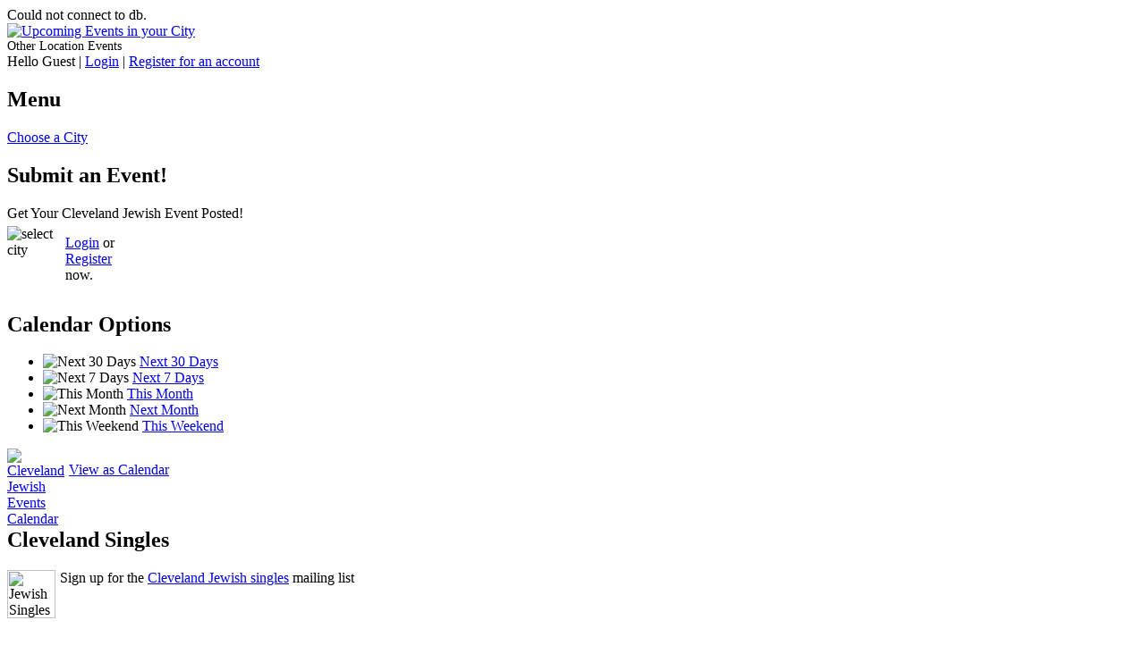

--- FILE ---
content_type: text/html
request_url: https://www.jewishinthecity.com/Cleveland-Jewish-Events/&view=1&frame=next30&month=12-2022
body_size: 3771
content:
Could not connect to db.
<!DOCTYPE html PUBLIC "-//W3C//DTD XHTML 1.0 Strict//EN" "http://www.w3.org/TR/xhtml1/DTD/xhtml1-strict.dtd">
  <html xmlns="http://www.w3.org/1999/xhtml" xmlns:fb="http://www.facebook.com/2008/fbml">
  <head>
	<title>Cleveland Jewish  Events</title>
	<meta name="description" content="upcoming events, celebrations, conferences, lectures, dances and courses in Cleveland" />
	<meta name="keywords" content="Upcoming Cleveland Events, Upcoming Cleveland Celebrations, Upcoming Cleveland Conferences, Upcoming Cleveland Lectures" />
	<meta http-equiv="Content-Type" content="text/html; charset=UTF-8"/>
	<meta name="msvalidate.01" content="A9C2FCFC444ED77A71C394263FF7C417" />
	<meta name="google-site-verification" content="qM-C5fjGH-nX71jyeDE1emQdL91pWpEXNy-SCfBoYGo" />
	<meta name="y_key" content="f69b716a84699d82" />
	<meta name="msvalidate.01" content="CCCCE03CA1032B6BB32C15424FDEF72A" />


    <link type="text/css" rel="stylesheet" href="http://www.jewishinthecity.com/style.css"  />
	<link href="http://www.jewishinthecity.com/css/default.css" rel="stylesheet" type="text/css" /><script type="text/javascript" src="http://www.jewishinthecity.com/javascript/base.js"></script><link  href="http://www.jewishinthecity.com/css/jquery-ui.css" rel="stylesheet" type="text/css" /><script type="text/javascript" src="http://www.jewishinthecity.com/javascript/jquery.min.js"></script><script type="text/javascript" src="http://www.jewishinthecity.com/javascript/jquery-ui.min.js"></script><script type="text/javascript" src="http://www.jewishinthecity.com/javascript/jquery.ajaxQueue.js"></script><script type="text/javascript" src="http://www.jewishinthecity.com/javascript/jquery.autocomplete.js"></script><script type="text/javascript" src="http://www.jewishinthecity.com/javascript/jquery.validate.js"></script><link  href="http://www.jewishinthecity.com/css/jquery.autocomplete.css" rel="stylesheet" type="text/css" /><script type="text/javascript" src="http://www.jewishinthecity.com/javascript/dropdowncontent.js">
			/***********************************************
			* Drop Down/ Overlapping Content- � Dynamic Drive (www.dynamicdrive.com)
			* This notice must stay intact for legal use.
			* Visit http://www.dynamicdrive.com/ for full source code
			***********************************************/
			</script><link rel="canonical" href="http://www.jewishinthecity.com/Cleveland-Jewish-Events/" /></head>
		<body><script type="text/javascript">
  var _gaq = _gaq || [];
  _gaq.push(['_setAccount', 'UA-1912777-2']);
  _gaq.push(['_trackPageview']);

  (function() {
    var ga = document.createElement('script'); ga.type = 'text/javascript'; ga.async = true;
    ga.src = ('https:' == document.location.protocol ? 'https://ssl' : 'http://www') + '.google-analytics.com/ga.js';
    var s = document.getElementsByTagName('script')[0]; s.parentNode.insertBefore(ga, s);
  })();
</script>

	<div class="bg">
		<div class="container">
			<div class="header">
				
				<div class="logo"><a href="http://www.jewishinthecity.com/"><img src="/images/masthead.jpg" alt="Upcoming Events in your City"/></a></div>
				
				<div class="logo_tag">
					<iframe src="http://www.facebook.com/plugins/like.php?href=http%3A%2F%2Fwww.facebook.com%2FJewishEvents&amp;layout=box_count&amp;show_faces=false&amp;width=100&amp;action=like&amp;font=verdana&amp;colorscheme=light&amp;height=65" scrolling="no" frameborder="0" style="border:none; overflow:hidden; width:120px; height:65px;float:right;" allowTransparency="true"></iframe>
				</div>
					<div id="tagline"><div id="header-account"><div style="font-size:14px;">Other Location Events</div>Hello Guest | <a href="http://www.jewishinthecity.com/login.php">Login</a> | <a href="http://www.jewishinthecity.com/register.php">Register for an account</a></div>
				<!-- /nav -->

			</div>
			<!-- /header -->
			</div>
 <div id="content">	
	<div id="col_left"><div class="side_menu">
				<h2 class="box_title" style="text-decoration:none;">Menu</h2>
				<div class="box_inner">
					<div class="box_inner2"><a href="#" id="contentlink1" rel="subcontent1">Choose a City</a><div id="subcontent1" style="z-index:1;position:absolute; visibility: hidden; border: 2px solid black; background-color: lightyellow; width: 150px; height: 150px; padding: 4px;text-align:center;">
							<div style="float: left;margin:0 auto;">
								<form name="changeform" action="http://www.jewishinthecity.com/index.php" method="post" >
								<div style="margin:0 auto;text-align:center;padding-top:5px">
										<select size="7" name="selectlocation" style="font-size:14px;"><option value="0">All Area</option><option value="9">Atlanta Area</option><option value="14">Baltimore Area</option><option value="32">Be'er Sheva Area</option><option value="10">Boston Area</option><option value="22">British Columbia Area</option><option value="25">Buenos Aires Area</option><option value="6">Chicago Area</option><option value="15">Cleveland Area</option><option value="19">Dallas Area</option><option value="20">Denver Area</option><option value="12">Detroit Area</option><option value="33">Eilat Area</option><option value="31">Haifa Area</option><option value="21">Houston Area</option><option value="29">Jerusalem Area</option><option value="26">Johannesburg Area</option><option value="28">Kansas City Area</option><option value="16">Las Vegas Area</option><option value="23">London Area</option><option value="2">Los Angeles Area</option><option value="5">Miami Area</option><option value="3">Montreal Area</option><option value="8">New Jersey Area</option><option value="4">New York City Area</option><option value="24">Paris Area</option><option value="7">Philadelphia Area</option><option value="17">Phoenix Area</option><option value="18">San Diego Area</option><option value="13">San Francisco Area</option><option value="34">Santiago Area</option><option value="27">Seattle Area</option><option value="30">Tel Aviv Area</option><option value="1">Toronto Area</option><option value="11">Washington DC Area</option><option value="0">Other</option>
										</select>
										<input type="hidden" name="page_type" value="calendar">
								</div>
								<div style="margin:0 auto;text-align:center;"><input type="submit" name="changelocation" value="Change" class="formbutton" /></div>
								</form>
							</div>
						</div><script type="text/javascript">
								dropdowncontent.init("contentlink1", "right-bottom", 300, "click")
						  </script>			</div>
				</div>
			</div>
			<div class="side_menu">
			<h2 class="box_title">Submit an Event!</h2>
			<div class="box_inner">
				<div class="spacing1">
					<div style="height:100px;width:100%;text-align:left;"><div style="float:left;">Get Your Cleveland  Jewish Event Posted!</div>
						 <div style="clear:left;float:left;width:100%;padding-top:5px;">
							<div style="float:left;width:65px;"><img src="http://www.jewishinthecity.com/images/icon-submit.png" alt="select city"/></div>
							<div style="float:left;width:65px;padding-top:10px;"><a href="http://www.jewishinthecity.com/login.php" >Login</a> or <a href="http://www.jewishinthecity.com/register.php" >Register</a> now.</div>
						</div>			</div>
				</div>
			</div>
		</div><div class="side_menu">
			<h2 class="box_title">Calendar Options</h2>
			<div class="box_inner">
							<div class="box_inner2" style="height:175px">
							<ul>
								<li><img src="http://www.jewishinthecity.com/images/arrow.gif" border="0" alt="Next 30 Days"/> <a href="http://www.jewishinthecity.com/Cleveland-Jewish-Events/&amp;view=1&amp;frame=next30&amp;month=12-2022">Next 30 Days</a></li>
								<li><img src="http://www.jewishinthecity.com/images/arrow.gif" border="0" alt="Next 7 Days"/> <a href="http://www.jewishinthecity.com/Cleveland-Jewish-Events/&amp;view=1&amp;frame=next7&amp;month=12-2022">Next 7 Days</a></li>
								<li><img src="http://www.jewishinthecity.com/images/arrow.gif" border="0" alt="This Month"/> <a href="http://www.jewishinthecity.com/Cleveland-Jewish-Events/&amp;view=1&amp;frame=month&amp;month=1-2026">This Month</a></li>
								<li><img src="http://www.jewishinthecity.com/images/arrow.gif" border="0" alt="Next Month"/> <a href="http://www.jewishinthecity.com/Cleveland-Jewish-Events/&amp;view=1&amp;frame=month&amp;month=2-2026">Next Month</a></li>
								<li><img src="http://www.jewishinthecity.com/images/arrow.gif" border="0" alt="This Weekend"/> <a href="http://www.jewishinthecity.com/Cleveland-Jewish-Events/&amp;view=1&amp;frame=weekend&amp;month=12-2022">This Weekend</a></li>
							</ul>
						
							<div style="float:left;width:64px;padding-right:5px;"><a href="http://www.jewishinthecity.com/Cleveland-Jewish-Events/&amp;view=2&amp;frame=next30&amp;month=12-2022"><img border="0" src="http://www.jewishinthecity.com/images/view-calendar.png" alt="Cleveland Jewish  Events Calendar" /></a></div>
							<div style="vertical-align:middle;padding-top:15px;text-align:left;"><a href="http://www.jewishinthecity.com/Cleveland-Jewish-Events/&amp;view=2&amp;frame=next30&amp;month=12-2022">View as Calendar</a></div>
							</div>		
					
				
			</div>
		</div><div class="side_menu">
			<h2 class="box_title">Cleveland Singles</h2>
			<div class="box_inner">
				<div class="spacing1">
					<div style="height:75px;text-align:left;">	
							<div style="float:left;height:70px;"><img style="float:left;width:54px;padding-right:5px;" src="http://www.jewishinthecity.com/images/singles.jpg" alt=" Jewish Singles Events"/></div>		
						Sign up for the <a target="_blank" href="http://www.jewishincleveland.com/cleveland-jewish-singles-event-signup.php">Cleveland Jewish  singles</a> mailing list		
					</div>
				</div>
			</div>
		</div><div class="side_menu">
			<h2 class="box_title">Get Fed (RSS)</h2>
			<div class="box_inner">
				<div class="spacing1">
					<div style="height:55px;">
						<div style="float:left;width:54px;padding-right:5px;"><a href="http://www.jewishinthecity.com/xml.php?type=rss_Cleveland_Jewish_events"><img border="0" src="http://www.jewishinthecity.com/images/rss.png" alt="Cleveland Jewish  Events RSS Feed" /></a></div>
						<div style="vertical-align:middle;padding-top:5px;text-align:left;"><a href="http://www.jewishinthecity.com/xml.php?type=rss_Cleveland_Jewish_events">Get the Cleveland  Jewish Events RSS Feed</a></div>      
				
					</div>
				</div>
			</div>
		</div><div class="side_menu">
			<h2 class="box_title">Get Social</h2>
			<div class="box_inner">
				<div class="spacing1">
					<div style="height:75px;padding-top:5px;">
						<div style="float:left;text-align:center;"><a href="http://www.facebook.com/JewishEvents" target="_blank"><img border="0" src="http://www.jewishinthecity.com/images/facebook-icon-small.png" alt="Follow us on Facebook" /></a></div>
						<div style="text-align:center;"><a href="http://twitter.com/jewishinthecity" target="_blank"><img border="0" src="http://www.jewishinthecity.com/images/twitter-icon-small.png" alt="Follow us on Twitter" /></a></div>
						     
				
					</div>
				</div>
			</div>
		</div><div class="side_menu">
			<h2 class="box_title">City Calendars</h2>
			<div class="box_inner">
				<div align=center>
					<a href="/Atlanta-Jewish-Events/">Atlanta</a> | 
					<a href="/Baltimore-Jewish-Events/">Baltimore</a> | 
					<a href="/Boston-Jewish-Events/">Boston</a>
					<a href="/Chicago-Jewish-Events/">Chicago</a> | 
					<a href="/Cleveland-Jewish-Events/">Cleveland</a> | 
					<a href="/Dallas-Jewish-Events/">Dallas</a>
					<a href="/Denver-Jewish-Events/">Denver</a> | 
					<a href="/Detroit-Jewish-Events/">Detroit</a> | 
					<a href="/Houston-Jewish-Events/">Houston</a> | 
					<a href="/Las-Vegas-Jewish-Events/">Las Vegas</a> | 
					<a href="/Los-Angeles-Jewish-Events/">Los Angeles</a> | 
					<a href="/Miami-Jewish-Events/">Miami</a>
					<a href="/Montreal-Jewish-Events/">Montreal</a> | 
					<a href="/New-Jersey-Jewish-Events/">New Jersey</a> | 
					<a href="/New-York-Jewish-Events/">New York</a> | 
					<a href="/Philadelphia-Jewish-Events/">Philadelphia</a> | 
					<a href="/Phoenix-Jewish-Events/">Phoenix</a>
					<a href="/San-Diego-Jewish-Events/">San Diego</a> | 
					<a href="/San-Francisco-Jewish-Events/">San Francisco</a>
					<a href="/Philadelphia-Jewish-Events/">Philadelphia</a> | 
					<a href="/Toronto-Jewish-Events/">Toronto</a>
					<a href="/Washington-DC-Jewish-Events/">Washington DC</a>
				</div>
			</div>
		</div>
		</div>
</div>
<div id="col_wide">
 <script type='text/javascript'><!--
function selectToggle(toggle, form) {
     var myForm = document.forms[form];
     for( var i=0; i < myForm.length; i++ ) { 
          if(toggle) {
               myForm.elements[i].checked = "checked";
          } 
          else {
               myForm.elements[i].checked = "";
          }
     }
}
--></script><div style='float:left;padding-top:10px;text-align:center;margin 0 auto;width:710px;'><h1>Cleveland Jewish  Events</h1>
				<div style='padding:4px;'>Remember to come back frequently to check out additional <strong>Cleveland Jewish  Events</strong></div>
		<div class='date_header'>Events for the Next 30 Days (01/24/2026 to 02/24/2026)</div></div>
		<div style='width:710px;float:left;padding-top:10px;text-align:left;font-size:10pt;'>
			<form action="http://www.jewishinthecity.com/Cleveland-Jewish-Events/&amp;view=1&amp;df=&amp;frame=next30&amp;month=12-2022" enctype="multipart/form-data" method="post" id="mainForm" style='padding:0px;margin:0px;'>
			<div style="width:150px;float:left;padding-left:50px;">
				<div style="width:150px;float:left;">
					<div class="calCheckdiv" style="padding-top:5px;">Select <a href="javascript:selectToggle(true, 'mainForm');">All</a> | <a href="javascript:selectToggle(false, 'mainForm');">None</a></div>
					<input class="formbutton" style="width:100px;" type="submit" name="calFilter" value="Filter Events" /></div>
			</form>
		</div><div style='width:710px;float:left;text-align:left;margin:0;float:left;padding-top:20px;padding-right:10px'>
				
				
				
		</div></div>
			<div class="footer">
				<div class="footnav"><a href="../">Home</a>&nbsp; &middot;  &nbsp;<a href="http://www.jewishinthecity.com/links.php">Links</a>&nbsp; &middot;  &nbsp;<a href="http://www.jewishinthecity.com/privacy.php">Privacy</a>&nbsp; &middot;  &nbsp;<a href="http://www.jewishinthecity.com/terms.php" onclick="return popitup('http://www.jewishinthecity.com/terms.php')"> Terms</a>&nbsp; &middot;  &nbsp;<a href="http://www.jewishinthecity.com/contact.php">Contact Us</a>&nbsp; &middot; &nbsp;<a href="http://www.jewishinthecity.com/sitemap.php">Site Map</a>&nbsp; &middot; &nbsp;Copyright &copy;2009 - 2026 JewishintheCity.com
				<br/>
					Keywords: <strong>Cleveland Jewish  Events</strong>
				</div>
				<!-- /footnav -->
			</div><!-- /footer -->
			</div><!-- /container -->
		</div><!-- /bg --><div id="fb-root"></div>
    
<script>
  window.fbAsyncInit = function() {
    FB.init({appId: '94253149418', status: true, cookie: true,
             xfbml: true});
    /* All the events registered */
                FB.Event.subscribe('auth.login', function(response) {
                    // do something with response
                    login();
                });
                FB.Event.subscribe('auth.logout', function(response) {
                    // do something with response
                    logout();
                });

              

  };
  (function() {
    var e = document.createElement('script'); e.async = true;
    e.src = document.location.protocol +
      '//connect.facebook.net/en_US/all.js';
    document.getElementById('fb-root').appendChild(e);
  }());
</script><script src="http://www.jewishinthecity.com/fbconnect.js" type="text/javascript"></script><!-- Start Quantcast tag -->
<script type="text/javascript" src="http://edge.quantserve.com/quant.js"></script>
<script type="text/javascript">_qacct="p-0aIpjs8-0DaGg";quantserve();</script>
<noscript>
<a href="http://www.quantcast.com/p-0aIpjs8-0DaGg" target="_blank"><img src="http://pixel.quantserve.com/pixel/p-0aIpjs8-0DaGg.gif" style="display: none;" border="0" height="1" width="1" alt="Quantcast"/></a>
</noscript>
<!-- End Quantcast tag -->
</div></body></html>